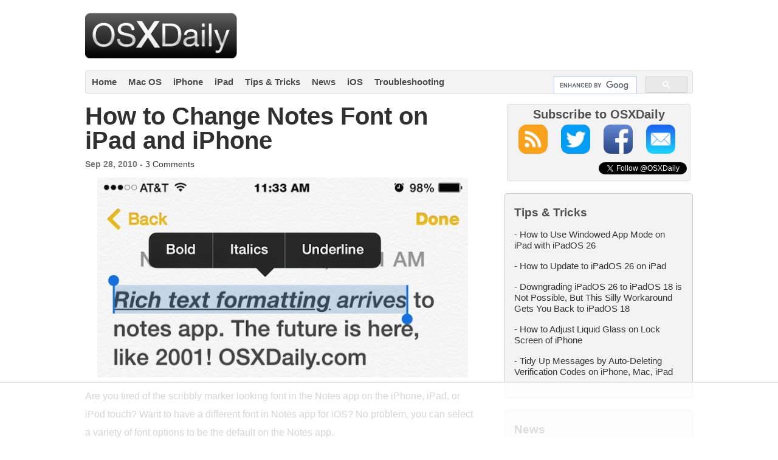

--- FILE ---
content_type: text/html
request_url: https://api.intentiq.com/profiles_engine/ProfilesEngineServlet?at=39&mi=10&dpi=936734067&pt=17&dpn=1&iiqidtype=2&iiqpcid=be666e72-1805-4b9d-87a5-c3d0d2576429&iiqpciddate=1768835656013&pcid=aa246fe8-295c-45c7-8646-cf7c4d11a493&idtype=3&gdpr=0&japs=false&jaesc=0&jafc=0&jaensc=0&jsver=0.33&testGroup=A&source=pbjs&ABTestingConfigurationSource=group&abtg=A&vrref=https%3A%2F%2Fosxdaily.com
body_size: 55
content:
{"abPercentage":97,"adt":1,"ct":2,"isOptedOut":false,"data":{"eids":[]},"dbsaved":"false","ls":true,"cttl":86400000,"abTestUuid":"g_8c324703-8042-4d56-bcdb-b7d378a6f868","tc":9,"sid":52221848}

--- FILE ---
content_type: text/plain; charset=utf-8
request_url: https://ads.adthrive.com/http-api/cv2
body_size: 11013
content:
{"om":["-Cu7eRsD_do","-xNi85QNX5k","00eoh6e0","00xbjwwl","018662c0-7732-4261-ac07-a59d99cd6361","06htwlxm","08189wfv","08qi6o59","0929nj63","097orecv","09gi8e9q","0av741zl","0avwq2wa","0b0m8l4f","0cpicd1q","0e39a953-17a7-4256-a2f0-384313ca3f51","0hly8ynw","0iyi1awv","0n7jwr7m","0p7rptpw","0q298o0m0qz","0r31j41j","0r6m6t7w","0sm4lr19","1","10011/3b4b6b88bd3ac925e26c33fe3d42d63d","10011/d630ba7ee7680f0fd57b2c259481b3e6","1011_302_56233468","1011_302_56233470","1011_302_56233474","1011_302_56233668","1011_302_56233674","1011_302_56233696","1011_302_56528050","1011_302_56528061","1011_302_56528113","1011_302_56590693","1011_302_56590708","1011_302_56590815","1011_302_56651580","1011_302_56651717","1011_302_56862488","1011_302_56924240","1011_302_56924326","1011_302_56982207","1011_302_56982246","1011_302_57035134","1011_302_57035135","1011_302_57035137","1011_302_57035143","1011_302_57035150","1011_302_57035155","1011_302_57035158","1011_302_57035204","1011_302_57035208","1011_302_57035325","1011_302_57051238","1011_302_57051252","1011_302_57055408","1011_302_57055979","1028_8728253","10310289136970_462091245","10310289136970_462615644","10310289136970_462792978","10310289136970_491345701","10310289136970_559920770","10310289136970_559920874","10310289136970_559921421","10310289136970_593674671","10310289136970_594028899","10310289136970_674713956","10310289136970_674714432","10310289136970_686691894","10339421-5836009-0","10339426-5836008-0","1043_1610315899","10ua7afe","110_576777115309199355","110_576997865985093510","11142692","113bbc9d-0bb6-4d3c-9fbd-67172adc5dec","11472967","11509227","11519008","11631758","11721343","1185:1610326628","11896988","11928173","11930589","11999803","12010080","12010084","12010088","12123650","12151247","12219592","12441759","124843_8","124844_20","124848_7","12491664","12491685","12552078","12850755","12850756","12_74_18113652","1453468","1463327","14xoyqyz","1501804","1610326628","1610326728","16x7UEIxQu8","17_23391296","17_23487692","17_23487698","17_23487704","17_24104693","17_24104696","17_24104699","17_24104714","17_24525570","17_24632116","17_24632123","17_24632125","17_24683312","17_24696318","17_24696334","17_24766984","17_24767217","17_24767234","17_24767241","17_24767248","1891/84814","1IWwPyLfI28","1dwefsfs","1ktgrre1","201500252","202430_200_EAAYACog7t9UKc5iyzOXBU.xMcbVRrAuHeIU5IyS9qdlP9IeJGUyBMfW1N0_","202430_200_EAAYACogfp82etiOdza92P7KkqCzDPazG1s0NmTQfyLljZ.q7ScyBDr2wK8_","202d4qe7","20421090_200_EAAYACogwcoW5vogT5vLuix.rAmo0E1Jidv8mIzVeNWxHoVoBLEyBJLAmwE_","20421090_200_EAAYACogyy0RzHbkTBh30TNsrxZR28Ohi-3ey2rLnbQlrDDSVmQyBCEE070_","206_501276","2132:42602352","2132:42828302","2132:45085123","2132:45327622","2132:45327624","2132:45327630","2132:45361388","2132:45563058","2132:45737946","2132:45871980","2132:45999649","2132:46039086","2132:46039090","2132:46039897","2132:46039902","2132:46039903","2149:12122880","2149:12147059","2149:12151096","2179:579593739337040696","2179:587183202622605216","2179:588366512778827143","2179:588463996220411211","2179:588837179414603875","2179:588969843258627169","2179:589289985696794383","2179:589318202881681006","2179:591283456202345442","2179:594033992319641821","222tsaq1","2249:614128746","2249:650628516","2249:650628539","2249:657213025","2249:674673693","2249:677340715","2249:691910064","2249:691914577","2249:691925891","2249:703430542","2249:703670433","2249:704061053","2307:00eoh6e0","2307:00xbjwwl","2307:0b0m8l4f","2307:0uyv1734","2307:1ktgrre1","2307:2i8t2rx0","2307:3o6augn1","2307:43jaxpr7","2307:45astvre","2307:4qxmmgd2","2307:53osz248","2307:5loeumqb","2307:5u5mcq2i","2307:74scwdnj","2307:794di3me","2307:7cmeqmw8","2307:9nex8xyd","2307:a566o9hb","2307:a7w365s6","2307:bj4kmsd6","2307:bkkzvxfz","2307:bpecuyjx","2307:c1hsjx06","2307:cymho2zs","2307:de66hk0y","2307:dwghal43","2307:e49ssopz","2307:ekv63n6v","2307:emgupcal","2307:enjhwz1z","2307:fphs0z2t","2307:g3tr58j9","2307:g80wmwcu","2307:ge4000vb","2307:ge4kwk32","2307:hc3zwvmz","2307:l2zwpdg7","2307:lp37a2wq","2307:mxccm4gg","2307:n9sgp7lz","2307:nv0uqrqm","2307:ocnesxs5","2307:ouycdkmq","2307:plth4l1a","2307:q0nt8p8d","2307:quk7w53j","2307:ralux098","2307:rk5pkdan","2307:rrlikvt1","2307:s2ahu2ae","2307:s4s41bit","2307:sk4ge5lf","2307:tty470r7","2307:u2cc9kzv","2307:uk9x4xmh","2307:wt0wmo2s","2307:x3nl5llg","2307:xe7etvhg","2307:xm7xmowz","2307:zui0lm52","23266973","23422064","23422067","23786257","2409_15064_70_86128400","2409_15064_70_86128402","2409_25495_176_CR52055522","2409_25495_176_CR52092921","2409_25495_176_CR52092922","2409_25495_176_CR52092923","2409_25495_176_CR52092957","2409_25495_176_CR52092959","2409_25495_176_CR52150651","2409_25495_176_CR52175340","2409_25495_176_CR52178314","2409_25495_176_CR52178315","2409_25495_176_CR52178316","2409_25495_176_CR52186411","2409_91366_409_216506","2409_91366_409_227224","244435194","24598434","246638579","24947","25048198","25048614","25048620","25_0l51bbpm","25_0r6m6t7w","25_34tgtmqk","25_52qaclee","25_53v6aquw","25_87z6cimm","25_cfnass1q","25_sgaw7i5o","25_utberk8n","25_xz6af56d","262592","2662_199916_8153743","2662_199916_T26221136","2662_199916_T26235379","2662_200562_8166422","2662_200562_8166427","2662_200562_8168475","2662_200562_8168520","2662_200562_8168537","2662_200562_8168539","2662_200562_8172724","2662_200562_8172741","2662_200562_8182931","2662_200562_8182933","2676:80072827","2676:85480675","2676:85480679","2676:85480691","2676:85480699","2711_15052_11519007","2711_64_11999803","2711_64_12147059","2711_64_12151247","2711_64_12156461","2711_64_12160736","2715_9888_262592","2715_9888_501276","2715_9888_522709","2715_9888_549423","2715_9888_551337","27832225","27s3hbtl","28925636","28929686","28933536","28u7c6ez","29102835","29402249","29414696","29414711","29451548","2974:8166422","2974:8168475","2974:8168476","2974:8168520","2974:8168536","2974:8168581","2974:8172741","2_206_554440","2_206_554443","2_206_554462","2_206_554470","2_206_554471","2c6b249f-10b6-4814-8d7a-431072090327","2eybxjpm","2i8t2rx0","2mokbgft","2qbp7g0b","2v4qwpp9","2yor97dj","2yya934z","306_23266973","306_24766977","308_125203_15","308_125204_11","31809564","31qdo7ks","32j56hnc","33419345","33419360","33419362","33603859","33iu1mcp","34182009","34281ce3-d4d2-4202-bc56-16ceef8dddd3","3490:CR52055522","3490:CR52092921","3490:CR52092923","3490:CR52175339","3490:CR52175340","3490:CR52178314","3490:CR52178315","3490:CR52178316","3490:CR52212685","3490:CR52212688","3490:CR52223710","3490:CR52223725","3490:CR52223939","34945989","34eys5wu","34tgtmqk","3636:6042834","3658_136236_fphs0z2t","3658_15032_5loeumqb","3658_15032_7ztkjhgq","3658_15032_bkkzvxfz","3658_15078_emgupcal","3658_151356_uk9x4xmh","3658_153983_xm7xmowz","3658_15936_0uyv1734","3658_15936_2i8t2rx0","3658_18008_u2cc9kzv","3658_211122_0hly8ynw","3658_229286_kniwm2we","3658_249690_00eoh6e0","3658_582283_xe7etvhg","3658_603555_bj4kmsd6","3658_645323_q0nt8p8d","3658_67113_rk5pkdan","3658_78719_zui0lm52","36_46_12156461","36_46_12160736","3702_139777_24765461","3702_139777_24765483","3702_139777_24765494","3702_139777_24765529","3702_139777_24765531","3702_139777_24765544","3702_139777_24765548","381513943572","3858:9374745","39303318","39350186","39364467","3LMBEkP-wis","3ZdZlFYd9iA4opJYzod3","3g298zxu80d","3gzxu80d","3i90e99q","3o6augn1","3tkh4kx1","4083IP31KS13kontrolfreek_0c074","409_189221","409_189394","409_192551","409_216326","409_216362","409_216364","409_216366","409_216384","409_216386","409_216387","409_216396","409_216398","409_216404","409_216406","409_216416","409_216426","409_216498","409_216596","409_220333","409_220334","409_220338","409_220346","409_220359","409_220364","409_223589","409_223593","409_223597","409_223599","409_223603","409_225978","409_225980","409_225982","409_225983","409_225985","409_225987","409_225988","409_225990","409_225992","409_226312","409_226321","409_226322","409_226324","409_226326","409_226327","409_226332","409_226336","409_226338","409_226346","409_226352","409_226361","409_226362","409_226374","409_226377","409_227223","409_227224","409_227235","409_228059","409_228084","409_228351","409_228354","409_228362","409_228367","409_228378","409_228380","409_230728","409_231798","4111IP31KS13kontrolfreek_1dd52","415631156","42231859","42602352","42604842","43919974","43919976","43919984","43919985","43919986","43a7ptxe","43ij8vfd","43jaxpr7","44283562","444361067","44_664ac11125455","45089307","45327624","45737946","45738982","458901553568","45999649","46039897","462547817","46vbi2k4","47192068","47745490","47869802","481703827","485027845327","48629971","48700649","48877306","49039749","4941614","4941616","4941618","4947806","4972638","4972640","4afca42j","4fk9nxse","4qks9viz","4qxmmgd2","501276","501_76_54849761-3e17-44c3-b668-808315323fd3","50479792","51372397","51372410","51a988fa-70a8-435d-8f90-2725b385d787","52136743","52136747","521_425_203499","521_425_203500","521_425_203501","521_425_203504","521_425_203505","521_425_203506","521_425_203507","521_425_203508","521_425_203509","521_425_203515","521_425_203516","521_425_203517","521_425_203518","521_425_203523","521_425_203524","521_425_203525","521_425_203526","521_425_203529","521_425_203534","521_425_203535","521_425_203536","521_425_203542","521_425_203543","521_425_203544","521_425_203609","521_425_203615","521_425_203617","521_425_203621","521_425_203623","521_425_203624","521_425_203631","521_425_203632","521_425_203633","521_425_203635","521_425_203636","521_425_203645","521_425_203651","521_425_203653","521_425_203656","521_425_203659","521_425_203662","521_425_203675","521_425_203680","521_425_203681","521_425_203683","521_425_203692","521_425_203693","521_425_203695","521_425_203696","521_425_203698","521_425_203699","521_425_203700","521_425_203702","521_425_203703","521_425_203705","521_425_203706","521_425_203708","521_425_203711","521_425_203712","521_425_203714","521_425_203715","521_425_203717","521_425_203720","521_425_203723","521_425_203724","521_425_203726","521_425_203727","521_425_203728","521_425_203729","521_425_203730","521_425_203731","521_425_203732","521_425_203733","521_425_203735","521_425_203736","521_425_203742","521_425_203744","521_425_203745","521_425_203748","521_425_203750","521_425_203751","521_425_203864","521_425_203865","521_425_203867","521_425_203868","521_425_203871","521_425_203874","521_425_203877","521_425_203879","521_425_203880","521_425_203881","521_425_203884","521_425_203885","521_425_203887","521_425_203890","521_425_203891","521_425_203892","521_425_203893","521_425_203897","521_425_203898","521_425_203900","521_425_203901","521_425_203902","521_425_203905","521_425_203907","521_425_203909","521_425_203912","521_425_203915","521_425_203917","521_425_203918","521_425_203921","521_425_203924","521_425_203926","521_425_203928","521_425_203930","521_425_203932","521_425_203934","521_425_203936","521_425_203938","521_425_203940","521_425_203943","521_425_203946","521_425_203952","521_425_203956","521_425_203959","521_425_203965","521_425_203969","521_425_203970","521_425_203973","521_425_203975","521_425_203976","524182006","52qaclee","5316_139700_0156cb47-e633-4761-a0c6-0a21f4e0cf6d","5316_139700_09c5e2a6-47a5-417d-bb3b-2b2fb7fccd1e","5316_139700_12e77b72-2ef9-4e00-809e-3a6649976424","5316_139700_21be1e8e-afd9-448a-b27e-bafba92b49b3","5316_139700_24bb9d5d-487a-4688-874e-6e8caa5997a5","5316_139700_25804250-d0ee-4994-aba5-12c4113cd644","5316_139700_3b31fc8f-6011-4562-b25a-174042fce4a5","5316_139700_4589264e-39c7-4b8f-ba35-5bd3dd2b4e3a","5316_139700_5101955d-c12a-4555-89c2-be2d86835007","5316_139700_5be498a5-7cd7-4663-a645-375644e33f4f","5316_139700_6029f708-b9d6-4b21-b96b-9acdcadab3e5","5316_139700_6aefc6d3-264a-439b-b013-75aa5c48e883","5316_139700_6c959581-703e-4900-a4be-657acf4c3182","5316_139700_709d6e02-fb43-40a3-8dee-a3bf34a71e58","5316_139700_76cc1210-8fb0-4395-b272-aa369e25ed01","5316_139700_7ffcb809-64ae-49c7-8224-e96d7c029938","5316_139700_83b9cb16-076b-42cd-98a9-7120f6f3e94b","5316_139700_87802704-bd5f-4076-a40b-71f359b6d7bf","5316_139700_8f247a38-d651-4925-9883-c24f9c9285c0","5316_139700_90aab27a-4370-4a9f-a14a-99d421f43bcf","5316_139700_9a3bafb0-c9ab-45f3-b86c-760a494d70d0","5316_139700_a2c1dfd3-ca6d-4722-a68e-4932bfeb21a9","5316_139700_ae41c18c-a00c-4440-80fa-2038ea8b78cb","5316_139700_bd0b86af-29f5-418b-9bb4-3aa99ec783bd","5316_139700_bfa332f1-8275-48ab-9ef5-92af780be670","5316_139700_cbda64c5-11d0-46f9-8941-2ca24d2911d8","5316_139700_cebab8a3-849f-4c71-9204-2195b7691600","5316_139700_d1a8183a-ff72-4a02-b603-603a608ad8c4","5316_139700_d1c1eb88-602b-4215-8262-8c798c294115","5316_139700_d2b31186-c58d-41dc-86a4-530f053c04b0","5316_139700_da382d17-5fc6-46d4-ace5-a7f951a06f08","5316_139700_de0a26f2-c9e8-45e5-9ac3-efb5f9064703","5316_139700_e3299175-652d-4539-b65f-7e468b378aea","5316_139700_e3bec6f0-d5db-47c8-9c47-71e32e0abd19","5316_139700_e57da5d6-bc41-40d9-9688-87a11ae6ec85","5316_139700_ed348a34-02ad-403e-b9e0-10d36c592a09","5316_139700_f3c12291-f8d3-4d25-943d-01e8c782c5d7","5316_139700_fd97502e-2b85-4f6c-8c91-717ddf767abc","53647507","53osz248","53v6aquw","542854698","54639987","549410","55092222","5510:7ztkjhgq","5510:cymho2zs","5510:ouycdkmq","5510:p0yfzusz","5510:quk7w53j","5510:uk9x4xmh","5510:v9k6m2b0","5510:x3nl5llg","55116643","55167461","55221385","553799","554470","554478","554480","5563_66529_OADD2.7216038222964_1167KJ7QKWPNTF6JEQ","5563_66529_OADD2.7284328140866_1BGO6DQ8INGGSEA5YJ","5563_66529_OADD2.7284328163393_196P936VYRAEYC7IJY","5563_66529_OADD2.7353040902703_13KLDS4Y16XT0RE5IS","5563_66529_OADD2.7353040902704_12VHHVEFFXH8OJ4LUR","5563_66529_OADD2.7353043681733_1CTKQ7RI7E0NJH0GJ0","5563_66529_OADD2.7353083169082_14CHQFJEGBEH1W68BV","5563_66529_OADD2.7353135343210_1Q4LXSN5SX8NZNBFZM","5563_66529_OADD2.7353140498605_1QN29R6NFKVYSO2CBH","5563_66529_OAIP.104c050e6928e9b8c130fc4a2b7ed0ac","5563_66529_OAIP.9fe96f79334fc85c7f4f0d4e3e948900","5563_66529_OAIP.ef37855798a028e82fa420a87cac90fd","55651526","557_409_216366","557_409_216392","557_409_216396","557_409_216488","557_409_216606","557_409_220139","557_409_220149","557_409_220151","557_409_220333","557_409_220336","557_409_220338","557_409_220343","557_409_220344","557_409_220346","557_409_220354","557_409_220364","557_409_220368","557_409_223589","557_409_223599","557_409_225987","557_409_225988","557_409_226312","557_409_226316","557_409_228054","557_409_228055","557_409_228059","557_409_228064","557_409_228065","557_409_228074","557_409_228077","557_409_228084","557_409_228087","557_409_228105","557_409_228348","557_409_228349","557_409_228354","557_409_228363","557_409_230731","557_409_230735","557_409_230737","557_409_235268","557_409_235503","557_409_235504","558_93_33iu1mcp","558_93_a0oxacu8","558_93_bj4kmsd6","558_93_cv2huqwc","558_93_u2cc9kzv","558_93_xe7etvhg","55965333","56018481","560_74_18268075","560_74_18268083","5626536529","56341213","5636:12023787","5636:12023788","56632486","56632487","56635908","56635945","56635955","5670:8172741","5726507757","576857699833602496","57948592","58310259131_553781220","583652883178231326","587183202622605216","589289985696794383","590157627360862445","591283456202345442","593674671","59487652","59751535","59751572","59780474","59873208","59873222","59873223","59873224","59873227","59873230","5989_1799740_704085420","5989_28443_701278089","5ia3jbdy","5iujftaz","5z1q3lnv","60146355","60168597","6026528269","60398502","60398509","60485583","60618611","60636308","60851992","609577512","60f5a06w","61085224","61174500","61210708","61210719","61417942","61456734","61543638","618576351","618653722","618876699","618980679","618_200_EAAYACogwcoW5vogT5vLuix.rAmo0E1Jidv8mIzVeNWxHoVoBLEyBJLAmwE_","61900466","619089559","61916211","61916223","61916225","61916229","61932920","61932925","61932933","61932957","62019681","62187798","62217768","62217784","62217790","6226505231","6226505239","6226522293","6226534267","6250_66552_1032907706","6250_66552_1112688573","6250_66552_1112888883","6250_66552_1114688213","6250_66552_917072004","6250_66552_943382804","625317146","627225143","627227759","627290883","627309156","627309159","627506494","627506665","62764941","62774666","62793767","62799585","628015148","628086965","628153053","628222860","628223277","628360579","628360582","628444259","628444262","628444349","628444433","628444436","628444439","628456307","628456313","628456379","628456382","628622163","628622172","628622175","628622178","628622241","628622244","628622247","628622250","628683371","628687043","628687157","628687460","628687463","628803013","628841673","628990952","629007394","629009180","629167998","629168001","629168010","629168565","629171196","629171202","629234167","629255550","629350437","62946743","62946748","629488423","62949920","629525205","62959980","62977989","62978285","62978299","62978305","62980385","62981075","629817930","62987257","629984747","63001354","630137823","63047267","63054108","63069708","63088923","63088924","63088927","63088929","6329020","6365_61796_742174851279","6365_61796_784844652399","6365_61796_784880263591","6365_61796_784880274628","6365_61796_784880275657","6365_61796_784971491009","6365_61796_785325846639","6365_61796_785325848871","6365_61796_785326944429","6365_61796_785326944621","6365_61796_785360426815","6365_61796_785360426836","6365_61796_785451798380","6365_61796_785451849518","6365_61796_785452880867","6365_61796_787899938824","6365_61796_788601787114","6365_61796_793303452475","63t6qg56","645287520","651019760","651637446","651637459","651637461","651637462","6547_67916_0WLL5ctY1b2FpmTZ5GSB","6547_67916_26ggjg1Om01T1xX8cFNu","6547_67916_9TCSOwEsPpj3UxXmQ8Fw","6547_67916_CykzNUTp8bxFMKrBtODT","6547_67916_DV0cUKwSyJwK8ATIPTzf","6547_67916_KExzLR3l6Y6g5uAT5s8N","6547_67916_LEMDhhgEVMhTRcHW5lx5","6547_67916_R18vWm5o4EfVpShnponL","6547_67916_WH8e7xtHxAkh5lE8orDZ","6547_67916_ab9pIhyoe217jnT8nwxS","6547_67916_dAYDl349LMOuA2pQ6y48","6547_67916_lEuvuBdQyHtwq6i0e9c5","6547_67916_n8nOhMi1PLTZCqAiyu7G","6547_67916_npl30Ke3C0EWdDI8KTTI","6547_67916_nqe0rvjUxF7EqEQRwSgH","6547_67916_qqb6tz11v8ok1mLnhu7n","6547_67916_uIzitrQA0oAmnM0iuJdK","6547_67916_veQnN43HHSqjOh67lp12","6547_67916_w8S5lAVFpEBpuw0hPK1A","6547_67916_x3rL29ya2H5eNOyCp50N","6547_67916_zaYeDX5gvolq7YrNU0bS","659216891404","668547419","668547507","670_9916_462792722","670_9916_559920874","670_9916_686691894","671123532","67swazxr","680_99480_700109379","680_99480_700109383","680_99480_700109389","680_99480_700109391","680_99480_700109393","688070999","688078501","690_99485_1610326728","695779584","695872491","695879867","695879872","695879875","695879889","695879895","695879898","695879908","695879935","696314600","696332890","696506138","697189859","697189874","697189892","697189924","697189949","697189960","697189965","697189968","697189970","697189989","697189993","697189994","697189999","697190010","697190050","697190072","697525780","697525781","697525795","697525805","697525824","697525832","697876985","697876986","697876988","697876994","697876997","697876998","697876999","697877001","699183153","699206786","699812344","699812857","699813340","699824707","6OfKhnx0pH8","6hye09n0","6l5qanx0","6mj57yc0","6mrds7pc","700109379","700109383","700109389","700109399","701276081","701278089","701329605","702759441","702759673","702759712","702838417","703930635","704890663","705035673","705844345","70_80072827","70_83447740","70_85472801","70_85472803","70_85472861","70_85954453","712872517179","725271087996","725271125718","725307709636","725307736711","725509924774","729896476495","7354_111700_86509222","7354_111700_86509226","7354_138543_79096186","7354_138543_79507223","7354_138543_79507240","7354_138543_79507252","7354_138543_80072847","7354_138543_83447713","7354_138543_85444734","7354_138543_85807343","7414_121891_5707757","7414_121891_6151401","74243_74_18298322","74_462792722","74_491345701","74_559920874","74scwdnj","754085118673","767866825418","7732580","77gj3an4","78827816","78827864","78827881","792706219149","792822200856","793014953502","794di3me","7969_149355_42602454","7969_149355_44283562","7969_149355_45327622","7969_149355_45327624","7969_149355_45737946","7969_149355_45738982","7969_149355_45871980","7969_149355_45941257","7969_149355_45999649","7969_149355_45999652","7adf3918-ee0a-4846-8b51-cc25c3e72641","7cmeqmw8","7fa3765c-5e55-4b9d-abb6-42684b7640a4","7fc6xgyo","7ncvml6v","7nwknfw7","7qIE6HPltrY","7qevw67b","7sf7w6kh","7vlmjnq0","7x8f326o","7xb3th35","7ztkjhgq","80070376","80070418","80070421","80070426","80072827","8064016","80ec5mhd","8152859","8152878","8152879","8153722","8153731","8153732","8154362","8154363","8154364","8154365","8154366","8154367","8166427","8168539","8168540","8172728","8172730","8172734","8172738","8172740","8172741","82133854","82133859","8341_230731_579593739337040696","8341_230731_585139266317201118","8341_230731_587183202622605216","8341_230731_588837179414603875","8341_230731_590157627360862445","8341_230731_594033992319641821","83443827","83443899","83557700","83557708","83e0ed92-71ae-488e-a81c-64f4dde60472","84578111","84578122","84578144","85444959","85444966","85480675","85480685","85480707","85480732","85943197","86509222","86509226","86509229","86509230","8968064","8ax1f5n9","8d2bwdL_2rg","8fdfc014","8orkh93v","9057/0328842c8f1d017570ede5c97267f40d","9057/211d1f0fa71d1a58cabee51f2180e38f","90_12219552","90_12219634","90_12441760","90_12452428","90_12491645","90_12491685","90_12491687","90_12552078","90zjqu77","91950669","9309343","93azyd79","9598343","9632594","96srbype","9757618","9757670","97_8152885","97tc94in","98xzy0ek","9e2981x2zdt","9krcxphu","9nex8xyd","9r15vock","9t6gmxuz","9vtd24w4","HFN_IsGowZU","JK8rCq1Svp0","LQVfri5Y2Fs","LXINXrexAqQ","RAKT2039000H","RIeC95l2RI8","Wwx9FvKWz5o","YM34v0D1p1g","YlnVIl2d84o","a0oxacu8","a566o9hb","a7w365s6","a9rnhyzc","aYEy4bDVcvU","abhu2o6t","ac662363-dbe2-4302-aea3-e4fbf09a5b75","ad93t9yy","ajbyfzx8","auyahd87","axw5pt53","b3sqze11","b41rck4a","baa3386f-cb6f-46f3-b177-3b0f0fd79faf","bb95fd85-8be8-450c-8288-677fff5c966a","bhcgvwxj","bj2984kmsd6","bj4kmsd6","bkkzvxfz","bmvwlypm","bn278v80","bpecuyjx","bpwmigtk","bu0fzuks","c1hsjx06","c22985t9p0u","c25t9p0u","c2d7ypnt","c7i6r1q4","cd40m5wq","ce7bo7ga","cegbqxs1","cki44jrm","cpn7gwek","cqant14y","cr-1fghe68cu9vd","cr-96xuyi0uu8rm","cr-96xuyi2pu8rm","cr-96xuyi3su8rm","cr-96xuyi4vu8rm","cr-96xuyi4vu9xg","cr-96xuyizyu8rm","cr-97pzzgzrubqk","cr-97y25lzsubqk","cr-98q00h3tu8rm","cr-98q00h3tu9xg","cr-98q00h3vu9xg","cr-98t2xj7wubxf","cr-98xywk4vu8rm","cr-9cqtwg2w2brhwz","cr-9hxzbqc08jrgv2","cr-Bitc7n_p9iw__vat__49i_k_6v6_h_jce2vj5h_I4lo9gokm","cr-Bitc7n_p9iw__vat__49i_k_6v6_h_jce2vj5h_Sky0Cdjrj","cr-Bitc7n_p9iw__vat__49i_k_6v6_h_jce2vj5h_ZUFnU4yjl","cr-a9s2xe8tubwj","cr-a9s2xf8vubwj","cr-a9s2xfzsubwj","cr-aaqt0j7wubwj","cr-aaqt0j8subwj","cr-aaqt0k1vubwj","cr-aav1zg0qubwj","cr-aav1zg0rubwj","cr-aav22g1pubwj","cr-aav22g2vubwj","cr-aav22g3pubwj","cr-aavwye1subwj","cr-aawz2m3vubwj","cr-aawz2m3yubwj","cr-aawz2m4subwj","cr-aawz2m4wubwj","cr-aawz2m4yubwj","cr-aawz2m6pubwj","cr-aawz2m6wubwj","cr-aawz2m7tubwj","cr-aawz3e8wubwj","cr-aawz3f0pubwj","cr-aawz3f0uubwj","cr-aawz3f0wubwj","cr-aawz3f1rubwj","cr-aawz3f1subwj","cr-aawz3f1yubwj","cr-aawz3f2tubwj","cr-aawz3f3qubwj","cr-aawz3f3uubwj","cr-aawz3f3xubwj","cr-aawz3f3yubwj","cr-bai9pzp9u9vd","cr-cfqw0i3sx7tmu","cr-cfqw0i6pu7tmu","cr-dby2yd6wt7tmu","cr-dby2yd7wx7tmu","cr-edt0xg8uz7tmu","cr-eevz5e7yx7tmu","cr-f6puwm2w07tf1","cr-f6puwm2w27tf1","cr-f6puwm2x27tf1","cr-g7wv3f7qvft","cr-g7wv3g1qvft","cr-g7wv3h0qvft","cr-gaqt1_k4quarew0qntt","cr-h6q46o706lrgv2","cr-kz4ol95lu9vd","cr-kz4ol95lubwe","cr-sk1vaer4u9vd","cr-sk1vaer4ubwe","cr-y090si28u9vd","cv2huqwc","cymho2zs","czt3qxxp","d61486f8-e1bb-4d14-bf6f-424ad6769094","d8298ijy7f2","d8ijy7f2","d8xpzwgq","daw00eve","dbb4eb10-d266-47ef-9b2d-3c1bda6cb740","ddd2k10l","dft15s69","dg2WmFvzosE","dif1fgsg","dlhzctga","dwghal43","dy35slve","e2c76his","e38qsvko","e406ilcq","eb9vjo1r","ec24e427-5291-441b-b0eb-9ba07bed7229","ed5kozku","eiqtrsdn","ekck35lf","ekocpzhh","emkmky49","extremereach_creative_76559239","f0u03q6w","f2298u8e0cj","f2u8e0cj","f9zmsi7x","fa236cca-ca9a-4bf2-9378-bb88660c2c0e","fabec9d0-bc75-430b-8ce8-e43e08003921","faia6gj7","favjhodm","fdujxvyb","feueU8m1y4Y","fj298p0ceax","fjp0ceax","fm298mrtnw7","fmbxvfw0","fmmrtnw7","fp298hs0z2t","fphs0z2t","g2ozgyf2","g3tr58j9","g4iapksj","g4kw4fir","g6418f73","g749lgab","gGwpyzK9_Ac","ge4000vb","gg1g7qzq","gjwam5dw","gvotpm74","h0298cw921b","h0cw921b","hc3zwvmz","heb21q1u","heyp82hb","hf9ak5dg","homyiq6b","hu8cf63l","hxxrc6st","hzonbdnu","i2aglcoy","i776wjt4","i7sov9ry","i8q65k6g","i90isgt0","iaqttatc","in2983ciix5","j39smngx","j4r0agpc","jci9uj40","jd035jgw","jo298x7do5h","jonxsolf","k10y9mz2","k44tl2uo","ke298clz3yy","kecbwzbd","kk5768bd","kniwm2we","ksrdc5dk","kv2blzf2","kxcowe3b","kz8629zd","l04ojb5z","l1keero7","l2j3rq3s","l2zwpdg7","l5dw0w35","ll8m2pwk","llejctn7","lp37a2wq","lqik9cb3","ls74a5wb","lu0m1szw","lxwdu7z7","lz23iixx","m3wzasds","m4xt6ckm","min949in","mk19vci9","mmr74uc4","mne39gsk","mnzinbrt","mtsc0nih","mvtp3dnv","mwnvongn","mxap5x44","mxccm4gg","n02986kpcfp","n06kpcfp","n06vfggs","n1nubick","n3egwnq7","n9sgp7lz","ncfr1yiw","ndzqebv9","nfucnkws","np9yfx64","nrlkfmof","nrs1hc5n","nv0uqrqm","nv5uhf1y","o5xj653n","o705c5j6","ocnesxs5","oe31iwxh","ofoon6ir","ok298em47bb","okem47bb","ot91zbhz","ouycdkmq","ov298eppo2h","ox6po8bg","p0yfzusz","pi6u4hm4","piwneqqj","pl298th4l1a","plth4l1a","pmtssbfz","prcz3msg","ptb9camj","pte4wl23","pxjRKdM1cbg","q0298nt8p8d","q0nt8p8d","q9I-eRux9vU","q9plh3qd","qM1pWMu_Q2s","qen3mj4l","qffuo3l3","qqvgscdx","qts6c5p3","quk7w53j","r3co354x","r68ur1og","ralux098","riaslz7g","risjxoqk","rk5pkdan","rkqjm0j1","rmttmrq8","rr8j1gh9","rrlikvt1","rup4bwce","rxj4b6nw","s2ahu2ae","s4s41bit","sk4ge5lf","t2dlmwva","t3qhlocr","t52988zjs8i","t5kb9pme","t8wo6x3o","ta3n09df","tc6309yq","tchmlp1j","tsf8xzNEHyI","u0txqi6z","u2cc9kzv","u30fsj32","u3i8n6ef","u6298m6v3bh","ubykfntq","uf7vbcrs","uhebin5g","ujqkqtnh","uk9x4xmh","utberk8n","uthwjnbu","uz8dk676","v2iumrdh","v9k6m2b0","vkqnyng8","vnc30v3n","vqccoh59","vqqwz0z3","vtwgy72c","vz9aawzl","w15c67ad","w17lsvah","w82ynfkl","waryafvp","wgs30pcg","wt0wmo2s","wt2980wmo2s","wu5qr81l","ww9yxw2a","wxfnrapl","x0298lqqmvd","x3nl5llg","x420t9me","xafmw0z6","xdaezn6y","xe7etvhg","xjq9sbpc","xm7xmowz","xswz6rio","xtxa8s2d","xwhet1qh","xx9kuv4a","xxf5kok0","xxv36f9n","y51tr986","y6mvqh9c","yi6qlg3p","yl9likui","yvwm7me2","yxvw3how","yy10h45c","z4ptnka9","z8hcebyi","z8p3j18i","zaiy3lqy","zfexqyi5","zi298bvsmsx","zibvsmsx","ziox91q0","zmri9v9c","zq91ppcm","zui0lm52","zvdz58bk","zxl8as7s","7979132","7979135"],"pmp":[],"adomains":["1md.org","a4g.com","about.bugmd.com","acelauncher.com","adameve.com","adelion.com","adp3.net","advenuedsp.com","aibidauction.com","aibidsrv.com","akusoli.com","allofmpls.org","arkeero.net","ato.mx","avazutracking.net","avid-ad-server.com","avid-adserver.com","avidadserver.com","aztracking.net","bc-sys.com","bcc-ads.com","bidderrtb.com","bidscube.com","bizzclick.com","bkserving.com","bksn.se","brightmountainads.com","bucksense.io","bugmd.com","ca.iqos.com","capitaloneshopping.com","cdn.dsptr.com","clarifion.com","clean.peebuster.com","cotosen.com","cs.money","cwkuki.com","dallasnews.com","dcntr-ads.com","decenterads.com","derila-ergo.com","dhgate.com","dhs.gov","digitaladsystems.com","displate.com","doyour.bid","dspbox.io","envisionx.co","ezmob.com","fla-keys.com","fmlabsonline.com","g123.jp","g2trk.com","gadgetslaboratory.com","gadmobe.com","getbugmd.com","goodtoknowthis.com","gov.il","grosvenorcasinos.com","guard.io","hero-wars.com","holts.com","howto5.io","http://bookstofilm.com/","http://countingmypennies.com/","http://fabpop.net/","http://folkaly.com/","http://gameswaka.com/","http://gowdr.com/","http://gratefulfinance.com/","http://outliermodel.com/","http://profitor.com/","http://tenfactorialrocks.com/","http://vovviral.com/","https://instantbuzz.net/","https://www.royalcaribbean.com/","ice.gov","imprdom.com","justanswer.com","liverrenew.com","longhornsnuff.com","lovehoney.com","lowerjointpain.com","lymphsystemsupport.com","meccabingo.com","media-servers.net","medimops.de","miniretornaveis.com","mobuppsrtb.com","motionspots.com","mygrizzly.com","myiq.com","myrocky.ca","national-lottery.co.uk","nbliver360.com","ndc.ajillionmax.com","nibblr-ai.com","niutux.com","nordicspirit.co.uk","notify.nuviad.com","notify.oxonux.com","own-imp.vrtzads.com","paperela.com","paradisestays.site","parasiterelief.com","peta.org","pfm.ninja","photoshelter.com","pixel.metanetwork.mobi","pixel.valo.ai","plannedparenthood.org","plf1.net","plt7.com","pltfrm.click","printwithwave.co","privacymodeweb.com","rangeusa.com","readywind.com","reklambids.com","ri.psdwc.com","royalcaribbean.com","royalcaribbean.com.au","rtb-adeclipse.io","rtb-direct.com","rtb.adx1.com","rtb.kds.media","rtb.reklambid.com","rtb.reklamdsp.com","rtb.rklmstr.com","rtbadtrading.com","rtbsbengine.com","rtbtradein.com","saba.com.mx","safevirus.info","securevid.co","seedtag.com","servedby.revive-adserver.net","shift.com","simple.life","smrt-view.com","swissklip.com","taboola.com","tel-aviv.gov.il","temu.com","theoceanac.com","track-bid.com","trackingintegral.com","trading-rtbg.com","trkbid.com","truthfinder.com","unoadsrv.com","usconcealedcarry.com","uuidksinc.net","vabilitytech.com","vashoot.com","vegogarden.com","viewtemplates.com","votervoice.net","vuse.com","waardex.com","wapstart.ru","wayvia.com","wdc.go2trk.com","weareplannedparenthood.org","webtradingspot.com","www.royalcaribbean.com","xapads.com","xiaflex.com","yourchamilia.com"]}

--- FILE ---
content_type: text/plain
request_url: https://rtb.openx.net/openrtbb/prebidjs
body_size: -217
content:
{"id":"ebf6a27a-233a-4cf2-aa72-7e317776e5ef","nbr":0}

--- FILE ---
content_type: text/plain
request_url: https://rtb.openx.net/openrtbb/prebidjs
body_size: -82
content:
{"id":"ac7c72ac-24c7-4a9e-8e08-95c54b8ba31a","nbr":0}

--- FILE ---
content_type: text/plain
request_url: https://rtb.openx.net/openrtbb/prebidjs
body_size: -217
content:
{"id":"937684a7-db54-43ee-b45b-ed39b75e67a3","nbr":0}

--- FILE ---
content_type: text/plain
request_url: https://rtb.openx.net/openrtbb/prebidjs
body_size: -217
content:
{"id":"e4d04ba2-f4eb-4953-abfd-139e2ee4aed9","nbr":0}

--- FILE ---
content_type: text/plain
request_url: https://rtb.openx.net/openrtbb/prebidjs
body_size: -217
content:
{"id":"d9442076-d63d-4d19-98b9-f2a0707707c9","nbr":0}

--- FILE ---
content_type: text/plain
request_url: https://rtb.openx.net/openrtbb/prebidjs
body_size: -217
content:
{"id":"a271c75b-bb9f-4e6b-a4cd-0004209eee1f","nbr":1}

--- FILE ---
content_type: text/plain; charset=UTF-8
request_url: https://at.teads.tv/fpc?analytics_tag_id=PUB_17002&tfpvi=&gdpr_consent=&gdpr_status=22&gdpr_reason=220&ccpa_consent=&sv=prebid-v1
body_size: 56
content:
ZjcyN2NhYjEtM2M2My00OWQ5LWI4ZjQtYmJiZjBhOGM2NDgzIy03LTk=

--- FILE ---
content_type: text/plain
request_url: https://rtb.openx.net/openrtbb/prebidjs
body_size: -217
content:
{"id":"164a25cf-9050-43a7-8102-f2fec452442a","nbr":0}

--- FILE ---
content_type: text/plain
request_url: https://rtb.openx.net/openrtbb/prebidjs
body_size: -217
content:
{"id":"42daad4f-ab97-4ceb-94b2-b8d03d56bb56","nbr":0}

--- FILE ---
content_type: text/plain
request_url: https://rtb.openx.net/openrtbb/prebidjs
body_size: -217
content:
{"id":"4a6f0138-a6c7-4045-9255-aeae22442337","nbr":0}

--- FILE ---
content_type: text/plain
request_url: https://rtb.openx.net/openrtbb/prebidjs
body_size: -217
content:
{"id":"9c02a535-bf6d-4aea-a266-e042488c106d","nbr":0}

--- FILE ---
content_type: text/plain
request_url: https://rtb.openx.net/openrtbb/prebidjs
body_size: -217
content:
{"id":"9f5232b6-2b53-430c-b201-f8b3e59da051","nbr":0}

--- FILE ---
content_type: text/plain
request_url: https://rtb.openx.net/openrtbb/prebidjs
body_size: -217
content:
{"id":"c4d25fb3-040d-4af7-a44a-4a2baeb6a2fa","nbr":0}

--- FILE ---
content_type: text/plain
request_url: https://rtb.openx.net/openrtbb/prebidjs
body_size: -217
content:
{"id":"10bed29a-ab7f-4e7f-b35c-0f0113702882","nbr":0}